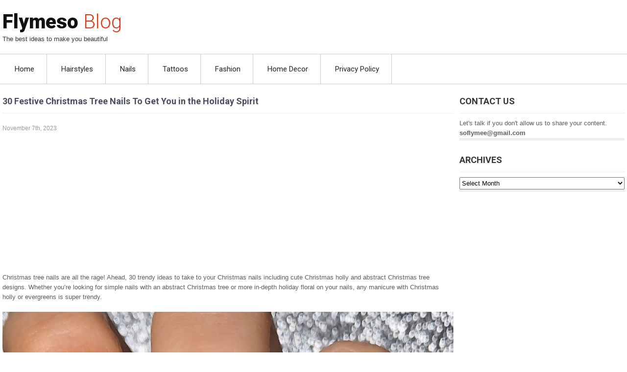

--- FILE ---
content_type: text/html; charset=UTF-8
request_url: https://flymeso.com/christmas-tree-nails/27/
body_size: 8093
content:
<!DOCTYPE html>
<html lang="en-US">
<head>
<meta charset="UTF-8">
<meta name="viewport" content="width=device-width, initial-scale=1">
<link rel="profile" href="http://gmpg.org/xfn/11">
  <link rel="pingback" href="https://flymeso.com/xmlrpc.php">
<meta name='robots' content='index, follow, max-image-preview:large, max-snippet:-1, max-video-preview:-1' />
	<style>img:is([sizes="auto" i], [sizes^="auto," i]) { contain-intrinsic-size: 3000px 1500px }</style>
	
	<!-- This site is optimized with the Yoast SEO plugin v24.0 - https://yoast.com/wordpress/plugins/seo/ -->
	<title>30 Festive Christmas Tree Nails To Get You in the Holiday Spirit</title>
	<meta name="description" content="Christmas tree nails are all the rage! Ahead, 30 trendy ideas to take to your Christmas nails including cute Christmas holly and abstract Christmas tree designs." />
	<link rel="canonical" href="https://flymeso.com/christmas-tree-nails/27/" />
	<link rel="prev" href="https://flymeso.com/christmas-tree-nails/26/" />
	<link rel="next" href="https://flymeso.com/christmas-tree-nails/28/" />
	<meta property="og:locale" content="en_US" />
	<meta property="og:type" content="article" />
	<meta property="og:title" content="30 Festive Christmas Tree Nails To Get You in the Holiday Spirit" />
	<meta property="og:description" content="Christmas tree nails are all the rage! Ahead, 30 trendy ideas to take to your Christmas nails including cute Christmas holly and abstract Christmas tree designs." />
	<meta property="og:url" content="https://flymeso.com/christmas-tree-nails/" />
	<meta property="og:site_name" content="Flymeso Blog" />
	<meta property="article:published_time" content="2023-11-07T14:04:22+00:00" />
	<meta property="article:modified_time" content="2023-11-07T14:19:02+00:00" />
	<meta property="og:image" content="https://flymeso.com/wp-content/uploads/2023/11/149.jpg" />
	<meta property="og:image:width" content="600" />
	<meta property="og:image:height" content="800" />
	<meta property="og:image:type" content="image/jpeg" />
	<meta name="author" content="luqiaoqiao" />
	<meta name="twitter:card" content="summary_large_image" />
	<script type="application/ld+json" class="yoast-schema-graph">{"@context":"https://schema.org","@graph":[{"@type":"WebPage","@id":"https://flymeso.com/christmas-tree-nails/","url":"https://flymeso.com/christmas-tree-nails/27/","name":"30 Festive Christmas Tree Nails To Get You in the Holiday Spirit","isPartOf":{"@id":"https://flymeso.com/#website"},"primaryImageOfPage":{"@id":"https://flymeso.com/christmas-tree-nails/27/#primaryimage"},"image":{"@id":"https://flymeso.com/christmas-tree-nails/27/#primaryimage"},"thumbnailUrl":"https://flymeso.com/wp-content/uploads/2023/11/149.jpg","datePublished":"2023-11-07T14:04:22+00:00","dateModified":"2023-11-07T14:19:02+00:00","author":{"@id":"https://flymeso.com/#/schema/person/1e7da8a43a3206db1afc10df0a53ee1d"},"description":"Christmas tree nails are all the rage! Ahead, 30 trendy ideas to take to your Christmas nails including cute Christmas holly and abstract Christmas tree designs.","breadcrumb":{"@id":"https://flymeso.com/christmas-tree-nails/27/#breadcrumb"},"inLanguage":"en-US","potentialAction":[{"@type":"ReadAction","target":["https://flymeso.com/christmas-tree-nails/27/"]}]},{"@type":"ImageObject","inLanguage":"en-US","@id":"https://flymeso.com/christmas-tree-nails/27/#primaryimage","url":"https://flymeso.com/wp-content/uploads/2023/11/149.jpg","contentUrl":"https://flymeso.com/wp-content/uploads/2023/11/149.jpg","width":600,"height":800,"caption":"Christmas Tree Nails"},{"@type":"BreadcrumbList","@id":"https://flymeso.com/christmas-tree-nails/27/#breadcrumb","itemListElement":[{"@type":"ListItem","position":1,"name":"Home","item":"https://flymeso.com/"},{"@type":"ListItem","position":2,"name":"30 Festive Christmas Tree Nails To Get You in the Holiday Spirit"}]},{"@type":"WebSite","@id":"https://flymeso.com/#website","url":"https://flymeso.com/","name":"Flymeso Blog","description":"The Best Ideas for Living","potentialAction":[{"@type":"SearchAction","target":{"@type":"EntryPoint","urlTemplate":"https://flymeso.com/?s={search_term_string}"},"query-input":{"@type":"PropertyValueSpecification","valueRequired":true,"valueName":"search_term_string"}}],"inLanguage":"en-US"},{"@type":"Person","@id":"https://flymeso.com/#/schema/person/1e7da8a43a3206db1afc10df0a53ee1d","name":"luqiaoqiao","image":{"@type":"ImageObject","inLanguage":"en-US","@id":"https://flymeso.com/#/schema/person/image/","url":"https://secure.gravatar.com/avatar/52334fdf1c60ceec510e32e320793ede?s=96&d=mm&r=g","contentUrl":"https://secure.gravatar.com/avatar/52334fdf1c60ceec510e32e320793ede?s=96&d=mm&r=g","caption":"luqiaoqiao"},"url":"https://flymeso.com/author/luqiaoqiao/"}]}</script>
	<!-- / Yoast SEO plugin. -->


<link rel='dns-prefetch' href='//fonts.googleapis.com' />
<link rel="alternate" type="application/rss+xml" title="Flymeso Blog &raquo; Feed" href="https://flymeso.com/feed/" />
<link rel="alternate" type="application/rss+xml" title="Flymeso Blog &raquo; Comments Feed" href="https://flymeso.com/comments/feed/" />
<link rel="alternate" type="application/rss+xml" title="Flymeso Blog &raquo; 30 Festive Christmas Tree Nails To Get You in the Holiday Spirit Comments Feed" href="https://flymeso.com/christmas-tree-nails/feed/" />
<script type="text/javascript">
/* <![CDATA[ */
window._wpemojiSettings = {"baseUrl":"https:\/\/s.w.org\/images\/core\/emoji\/15.0.3\/72x72\/","ext":".png","svgUrl":"https:\/\/s.w.org\/images\/core\/emoji\/15.0.3\/svg\/","svgExt":".svg","source":{"concatemoji":"https:\/\/flymeso.com\/wp-includes\/js\/wp-emoji-release.min.js?ver=6.7.4"}};
/*! This file is auto-generated */
!function(i,n){var o,s,e;function c(e){try{var t={supportTests:e,timestamp:(new Date).valueOf()};sessionStorage.setItem(o,JSON.stringify(t))}catch(e){}}function p(e,t,n){e.clearRect(0,0,e.canvas.width,e.canvas.height),e.fillText(t,0,0);var t=new Uint32Array(e.getImageData(0,0,e.canvas.width,e.canvas.height).data),r=(e.clearRect(0,0,e.canvas.width,e.canvas.height),e.fillText(n,0,0),new Uint32Array(e.getImageData(0,0,e.canvas.width,e.canvas.height).data));return t.every(function(e,t){return e===r[t]})}function u(e,t,n){switch(t){case"flag":return n(e,"\ud83c\udff3\ufe0f\u200d\u26a7\ufe0f","\ud83c\udff3\ufe0f\u200b\u26a7\ufe0f")?!1:!n(e,"\ud83c\uddfa\ud83c\uddf3","\ud83c\uddfa\u200b\ud83c\uddf3")&&!n(e,"\ud83c\udff4\udb40\udc67\udb40\udc62\udb40\udc65\udb40\udc6e\udb40\udc67\udb40\udc7f","\ud83c\udff4\u200b\udb40\udc67\u200b\udb40\udc62\u200b\udb40\udc65\u200b\udb40\udc6e\u200b\udb40\udc67\u200b\udb40\udc7f");case"emoji":return!n(e,"\ud83d\udc26\u200d\u2b1b","\ud83d\udc26\u200b\u2b1b")}return!1}function f(e,t,n){var r="undefined"!=typeof WorkerGlobalScope&&self instanceof WorkerGlobalScope?new OffscreenCanvas(300,150):i.createElement("canvas"),a=r.getContext("2d",{willReadFrequently:!0}),o=(a.textBaseline="top",a.font="600 32px Arial",{});return e.forEach(function(e){o[e]=t(a,e,n)}),o}function t(e){var t=i.createElement("script");t.src=e,t.defer=!0,i.head.appendChild(t)}"undefined"!=typeof Promise&&(o="wpEmojiSettingsSupports",s=["flag","emoji"],n.supports={everything:!0,everythingExceptFlag:!0},e=new Promise(function(e){i.addEventListener("DOMContentLoaded",e,{once:!0})}),new Promise(function(t){var n=function(){try{var e=JSON.parse(sessionStorage.getItem(o));if("object"==typeof e&&"number"==typeof e.timestamp&&(new Date).valueOf()<e.timestamp+604800&&"object"==typeof e.supportTests)return e.supportTests}catch(e){}return null}();if(!n){if("undefined"!=typeof Worker&&"undefined"!=typeof OffscreenCanvas&&"undefined"!=typeof URL&&URL.createObjectURL&&"undefined"!=typeof Blob)try{var e="postMessage("+f.toString()+"("+[JSON.stringify(s),u.toString(),p.toString()].join(",")+"));",r=new Blob([e],{type:"text/javascript"}),a=new Worker(URL.createObjectURL(r),{name:"wpTestEmojiSupports"});return void(a.onmessage=function(e){c(n=e.data),a.terminate(),t(n)})}catch(e){}c(n=f(s,u,p))}t(n)}).then(function(e){for(var t in e)n.supports[t]=e[t],n.supports.everything=n.supports.everything&&n.supports[t],"flag"!==t&&(n.supports.everythingExceptFlag=n.supports.everythingExceptFlag&&n.supports[t]);n.supports.everythingExceptFlag=n.supports.everythingExceptFlag&&!n.supports.flag,n.DOMReady=!1,n.readyCallback=function(){n.DOMReady=!0}}).then(function(){return e}).then(function(){var e;n.supports.everything||(n.readyCallback(),(e=n.source||{}).concatemoji?t(e.concatemoji):e.wpemoji&&e.twemoji&&(t(e.twemoji),t(e.wpemoji)))}))}((window,document),window._wpemojiSettings);
/* ]]> */
</script>
<style id='wp-emoji-styles-inline-css' type='text/css'>

	img.wp-smiley, img.emoji {
		display: inline !important;
		border: none !important;
		box-shadow: none !important;
		height: 1em !important;
		width: 1em !important;
		margin: 0 0.07em !important;
		vertical-align: -0.1em !important;
		background: none !important;
		padding: 0 !important;
	}
</style>
<link rel='stylesheet' id='wp-block-library-css' href='https://flymeso.com/wp-includes/css/dist/block-library/style.min.css?ver=6.7.4' type='text/css' media='all' />
<style id='classic-theme-styles-inline-css' type='text/css'>
/*! This file is auto-generated */
.wp-block-button__link{color:#fff;background-color:#32373c;border-radius:9999px;box-shadow:none;text-decoration:none;padding:calc(.667em + 2px) calc(1.333em + 2px);font-size:1.125em}.wp-block-file__button{background:#32373c;color:#fff;text-decoration:none}
</style>
<style id='global-styles-inline-css' type='text/css'>
:root{--wp--preset--aspect-ratio--square: 1;--wp--preset--aspect-ratio--4-3: 4/3;--wp--preset--aspect-ratio--3-4: 3/4;--wp--preset--aspect-ratio--3-2: 3/2;--wp--preset--aspect-ratio--2-3: 2/3;--wp--preset--aspect-ratio--16-9: 16/9;--wp--preset--aspect-ratio--9-16: 9/16;--wp--preset--color--black: #000000;--wp--preset--color--cyan-bluish-gray: #abb8c3;--wp--preset--color--white: #ffffff;--wp--preset--color--pale-pink: #f78da7;--wp--preset--color--vivid-red: #cf2e2e;--wp--preset--color--luminous-vivid-orange: #ff6900;--wp--preset--color--luminous-vivid-amber: #fcb900;--wp--preset--color--light-green-cyan: #7bdcb5;--wp--preset--color--vivid-green-cyan: #00d084;--wp--preset--color--pale-cyan-blue: #8ed1fc;--wp--preset--color--vivid-cyan-blue: #0693e3;--wp--preset--color--vivid-purple: #9b51e0;--wp--preset--gradient--vivid-cyan-blue-to-vivid-purple: linear-gradient(135deg,rgba(6,147,227,1) 0%,rgb(155,81,224) 100%);--wp--preset--gradient--light-green-cyan-to-vivid-green-cyan: linear-gradient(135deg,rgb(122,220,180) 0%,rgb(0,208,130) 100%);--wp--preset--gradient--luminous-vivid-amber-to-luminous-vivid-orange: linear-gradient(135deg,rgba(252,185,0,1) 0%,rgba(255,105,0,1) 100%);--wp--preset--gradient--luminous-vivid-orange-to-vivid-red: linear-gradient(135deg,rgba(255,105,0,1) 0%,rgb(207,46,46) 100%);--wp--preset--gradient--very-light-gray-to-cyan-bluish-gray: linear-gradient(135deg,rgb(238,238,238) 0%,rgb(169,184,195) 100%);--wp--preset--gradient--cool-to-warm-spectrum: linear-gradient(135deg,rgb(74,234,220) 0%,rgb(151,120,209) 20%,rgb(207,42,186) 40%,rgb(238,44,130) 60%,rgb(251,105,98) 80%,rgb(254,248,76) 100%);--wp--preset--gradient--blush-light-purple: linear-gradient(135deg,rgb(255,206,236) 0%,rgb(152,150,240) 100%);--wp--preset--gradient--blush-bordeaux: linear-gradient(135deg,rgb(254,205,165) 0%,rgb(254,45,45) 50%,rgb(107,0,62) 100%);--wp--preset--gradient--luminous-dusk: linear-gradient(135deg,rgb(255,203,112) 0%,rgb(199,81,192) 50%,rgb(65,88,208) 100%);--wp--preset--gradient--pale-ocean: linear-gradient(135deg,rgb(255,245,203) 0%,rgb(182,227,212) 50%,rgb(51,167,181) 100%);--wp--preset--gradient--electric-grass: linear-gradient(135deg,rgb(202,248,128) 0%,rgb(113,206,126) 100%);--wp--preset--gradient--midnight: linear-gradient(135deg,rgb(2,3,129) 0%,rgb(40,116,252) 100%);--wp--preset--font-size--small: 13px;--wp--preset--font-size--medium: 20px;--wp--preset--font-size--large: 36px;--wp--preset--font-size--x-large: 42px;--wp--preset--spacing--20: 0.44rem;--wp--preset--spacing--30: 0.67rem;--wp--preset--spacing--40: 1rem;--wp--preset--spacing--50: 1.5rem;--wp--preset--spacing--60: 2.25rem;--wp--preset--spacing--70: 3.38rem;--wp--preset--spacing--80: 5.06rem;--wp--preset--shadow--natural: 6px 6px 9px rgba(0, 0, 0, 0.2);--wp--preset--shadow--deep: 12px 12px 50px rgba(0, 0, 0, 0.4);--wp--preset--shadow--sharp: 6px 6px 0px rgba(0, 0, 0, 0.2);--wp--preset--shadow--outlined: 6px 6px 0px -3px rgba(255, 255, 255, 1), 6px 6px rgba(0, 0, 0, 1);--wp--preset--shadow--crisp: 6px 6px 0px rgba(0, 0, 0, 1);}:where(.is-layout-flex){gap: 0.5em;}:where(.is-layout-grid){gap: 0.5em;}body .is-layout-flex{display: flex;}.is-layout-flex{flex-wrap: wrap;align-items: center;}.is-layout-flex > :is(*, div){margin: 0;}body .is-layout-grid{display: grid;}.is-layout-grid > :is(*, div){margin: 0;}:where(.wp-block-columns.is-layout-flex){gap: 2em;}:where(.wp-block-columns.is-layout-grid){gap: 2em;}:where(.wp-block-post-template.is-layout-flex){gap: 1.25em;}:where(.wp-block-post-template.is-layout-grid){gap: 1.25em;}.has-black-color{color: var(--wp--preset--color--black) !important;}.has-cyan-bluish-gray-color{color: var(--wp--preset--color--cyan-bluish-gray) !important;}.has-white-color{color: var(--wp--preset--color--white) !important;}.has-pale-pink-color{color: var(--wp--preset--color--pale-pink) !important;}.has-vivid-red-color{color: var(--wp--preset--color--vivid-red) !important;}.has-luminous-vivid-orange-color{color: var(--wp--preset--color--luminous-vivid-orange) !important;}.has-luminous-vivid-amber-color{color: var(--wp--preset--color--luminous-vivid-amber) !important;}.has-light-green-cyan-color{color: var(--wp--preset--color--light-green-cyan) !important;}.has-vivid-green-cyan-color{color: var(--wp--preset--color--vivid-green-cyan) !important;}.has-pale-cyan-blue-color{color: var(--wp--preset--color--pale-cyan-blue) !important;}.has-vivid-cyan-blue-color{color: var(--wp--preset--color--vivid-cyan-blue) !important;}.has-vivid-purple-color{color: var(--wp--preset--color--vivid-purple) !important;}.has-black-background-color{background-color: var(--wp--preset--color--black) !important;}.has-cyan-bluish-gray-background-color{background-color: var(--wp--preset--color--cyan-bluish-gray) !important;}.has-white-background-color{background-color: var(--wp--preset--color--white) !important;}.has-pale-pink-background-color{background-color: var(--wp--preset--color--pale-pink) !important;}.has-vivid-red-background-color{background-color: var(--wp--preset--color--vivid-red) !important;}.has-luminous-vivid-orange-background-color{background-color: var(--wp--preset--color--luminous-vivid-orange) !important;}.has-luminous-vivid-amber-background-color{background-color: var(--wp--preset--color--luminous-vivid-amber) !important;}.has-light-green-cyan-background-color{background-color: var(--wp--preset--color--light-green-cyan) !important;}.has-vivid-green-cyan-background-color{background-color: var(--wp--preset--color--vivid-green-cyan) !important;}.has-pale-cyan-blue-background-color{background-color: var(--wp--preset--color--pale-cyan-blue) !important;}.has-vivid-cyan-blue-background-color{background-color: var(--wp--preset--color--vivid-cyan-blue) !important;}.has-vivid-purple-background-color{background-color: var(--wp--preset--color--vivid-purple) !important;}.has-black-border-color{border-color: var(--wp--preset--color--black) !important;}.has-cyan-bluish-gray-border-color{border-color: var(--wp--preset--color--cyan-bluish-gray) !important;}.has-white-border-color{border-color: var(--wp--preset--color--white) !important;}.has-pale-pink-border-color{border-color: var(--wp--preset--color--pale-pink) !important;}.has-vivid-red-border-color{border-color: var(--wp--preset--color--vivid-red) !important;}.has-luminous-vivid-orange-border-color{border-color: var(--wp--preset--color--luminous-vivid-orange) !important;}.has-luminous-vivid-amber-border-color{border-color: var(--wp--preset--color--luminous-vivid-amber) !important;}.has-light-green-cyan-border-color{border-color: var(--wp--preset--color--light-green-cyan) !important;}.has-vivid-green-cyan-border-color{border-color: var(--wp--preset--color--vivid-green-cyan) !important;}.has-pale-cyan-blue-border-color{border-color: var(--wp--preset--color--pale-cyan-blue) !important;}.has-vivid-cyan-blue-border-color{border-color: var(--wp--preset--color--vivid-cyan-blue) !important;}.has-vivid-purple-border-color{border-color: var(--wp--preset--color--vivid-purple) !important;}.has-vivid-cyan-blue-to-vivid-purple-gradient-background{background: var(--wp--preset--gradient--vivid-cyan-blue-to-vivid-purple) !important;}.has-light-green-cyan-to-vivid-green-cyan-gradient-background{background: var(--wp--preset--gradient--light-green-cyan-to-vivid-green-cyan) !important;}.has-luminous-vivid-amber-to-luminous-vivid-orange-gradient-background{background: var(--wp--preset--gradient--luminous-vivid-amber-to-luminous-vivid-orange) !important;}.has-luminous-vivid-orange-to-vivid-red-gradient-background{background: var(--wp--preset--gradient--luminous-vivid-orange-to-vivid-red) !important;}.has-very-light-gray-to-cyan-bluish-gray-gradient-background{background: var(--wp--preset--gradient--very-light-gray-to-cyan-bluish-gray) !important;}.has-cool-to-warm-spectrum-gradient-background{background: var(--wp--preset--gradient--cool-to-warm-spectrum) !important;}.has-blush-light-purple-gradient-background{background: var(--wp--preset--gradient--blush-light-purple) !important;}.has-blush-bordeaux-gradient-background{background: var(--wp--preset--gradient--blush-bordeaux) !important;}.has-luminous-dusk-gradient-background{background: var(--wp--preset--gradient--luminous-dusk) !important;}.has-pale-ocean-gradient-background{background: var(--wp--preset--gradient--pale-ocean) !important;}.has-electric-grass-gradient-background{background: var(--wp--preset--gradient--electric-grass) !important;}.has-midnight-gradient-background{background: var(--wp--preset--gradient--midnight) !important;}.has-small-font-size{font-size: var(--wp--preset--font-size--small) !important;}.has-medium-font-size{font-size: var(--wp--preset--font-size--medium) !important;}.has-large-font-size{font-size: var(--wp--preset--font-size--large) !important;}.has-x-large-font-size{font-size: var(--wp--preset--font-size--x-large) !important;}
:where(.wp-block-post-template.is-layout-flex){gap: 1.25em;}:where(.wp-block-post-template.is-layout-grid){gap: 1.25em;}
:where(.wp-block-columns.is-layout-flex){gap: 2em;}:where(.wp-block-columns.is-layout-grid){gap: 2em;}
:root :where(.wp-block-pullquote){font-size: 1.5em;line-height: 1.6;}
</style>
<link rel='stylesheet' id='twenty-minutes-font-css' href='//fonts.googleapis.com/css?family=Roboto%3A300%2C400%2C600%2C700%2C800%2C900&#038;ver=6.7.4' type='text/css' media='all' />
<link rel='stylesheet' id='twenty-minutes-basic-style-css' href='https://flymeso.com/wp-content/themes/twenty-minutes/style.css?ver=6.7.4' type='text/css' media='all' />
<link rel='stylesheet' id='twenty-minutes-responsive-css' href='https://flymeso.com/wp-content/themes/twenty-minutes/css/responsive.css?ver=6.7.4' type='text/css' media='all' />
<link rel='stylesheet' id='twenty-minutes-default-css' href='https://flymeso.com/wp-content/themes/twenty-minutes/css/default.css?ver=6.7.4' type='text/css' media='all' />
<script type="text/javascript" src="https://flymeso.com/wp-content/themes/twenty-minutes/js/custom.js?ver=6.7.4" id="twenty-minutes-custom-js"></script>
<link rel="https://api.w.org/" href="https://flymeso.com/wp-json/" /><link rel="alternate" title="JSON" type="application/json" href="https://flymeso.com/wp-json/wp/v2/posts/703" /><link rel="EditURI" type="application/rsd+xml" title="RSD" href="https://flymeso.com/xmlrpc.php?rsd" />
<meta name="generator" content="WordPress 6.7.4" />
<link rel='shortlink' href='https://flymeso.com/?p=703' />
<link rel="alternate" title="oEmbed (JSON)" type="application/json+oembed" href="https://flymeso.com/wp-json/oembed/1.0/embed?url=https%3A%2F%2Fflymeso.com%2Fchristmas-tree-nails%2F" />
<link rel="alternate" title="oEmbed (XML)" type="text/xml+oembed" href="https://flymeso.com/wp-json/oembed/1.0/embed?url=https%3A%2F%2Fflymeso.com%2Fchristmas-tree-nails%2F&#038;format=xml" />
        	<style type="text/css"> 
					a,	#sidebar ul li a:hover,
					.post_lists h5 a:hover,			
					.logo h1 span,
					.copyright-wrapper a:hover	,
					.sitenav ul li a:hover, .sitenav ul li.current_page_item a,
					.current,										
					{ color:#da3813;}
					.pagination ul li .current, .pagination ul li a:hover, 
					#commentform input#submit:hover,													
					.wpcf7 input[type='submit']					
					{ background-color:#da3813;}
			</style> 
	<style type="text/css">
			.header {
			background: url() no-repeat;
			background-position: center top;
		}
		
	</style>
	
<!-- Global site tag (gtag.js) - Google Analytics -->
<script async src="https://www.googletagmanager.com/gtag/js?id=UA-125819916-4"></script>
<script>
  window.dataLayer = window.dataLayer || [];
  function gtag(){dataLayer.push(arguments);}
  gtag('js', new Date());

  gtag('config', 'UA-125819916-4');
</script>
<script data-ad-client="ca-pub-8826943291575359" async src="https://pagead2.googlesyndication.com/pagead/js/adsbygoogle.js"></script>
</head>
<body class="post-template-default single single-post postid-703 single-format-standard paged-27 single-paged-27">
  <div class="header">
        <div class="container">
            <div class="logo">
                <h1><a href="https://flymeso.com/">Flymeso <span>Blog</span></a></h1>
                <p>The best ideas to make you beautiful</p>
            </div><!-- logo -->

          <div class="clear"></div>
        </div><!-- container -->
  </div><!--.header -->
  <div id="menubar">
     <div class="container">
    <div class="toggle">
        <a class="toggleMenu" href="#">Menu</a>
     </div><!-- toggle --> 
     <div class="sitenav">
            <div class="menu-menu-1-container"><ul id="menu-menu-1" class="menu"><li id="menu-item-7" class="menu-item menu-item-type-custom menu-item-object-custom menu-item-home menu-item-7"><a href="https://flymeso.com/">Home</a></li>
<li id="menu-item-240" class="menu-item menu-item-type-taxonomy menu-item-object-category menu-item-240"><a href="https://flymeso.com/hairstyles/">Hairstyles</a></li>
<li id="menu-item-175" class="menu-item menu-item-type-taxonomy menu-item-object-category current-post-ancestor current-menu-parent current-post-parent menu-item-175"><a href="https://flymeso.com/nails/">Nails</a></li>
<li id="menu-item-242" class="menu-item menu-item-type-taxonomy menu-item-object-category menu-item-242"><a href="https://flymeso.com/tattoos/">Tattoos</a></li>
<li id="menu-item-176" class="menu-item menu-item-type-taxonomy menu-item-object-category menu-item-176"><a href="https://flymeso.com/fashion/">Fashion</a></li>
<li id="menu-item-241" class="menu-item menu-item-type-taxonomy menu-item-object-category menu-item-241"><a href="https://flymeso.com/home-decor/">Home Decor</a></li>
<li id="menu-item-677" class="menu-item menu-item-type-post_type menu-item-object-page menu-item-privacy-policy menu-item-677"><a rel="privacy-policy" href="https://flymeso.com/privacy-policy/">Privacy Policy</a></li>
</ul></div>     </div><!-- site-nav -->
     </div>
  </div><!--#menubar -->
<div class="container">
     <div class="pagewraps">     
        <section class="site-content-wrap">
           <div class="contentbox">            
                                    <article id="post-703" class="single-post post-703 post type-post status-publish format-standard has-post-thumbnail hentry category-nails">
  <header class="entry-header">
    <h1 class="entry-title">30 Festive Christmas Tree Nails To Get You in the Holiday Spirit</h1>  </header> <!-- .entry-header -->
  <div class="postmeta">
    <div class="post-date">November 7th, 2023</div><!-- post-date -->
<script async src="https://pagead2.googlesyndication.com/pagead/js/adsbygoogle.js"></script>
<!-- flyme750*250 -->
<ins class="adsbygoogle"
     style="display:block"
     data-ad-client="ca-pub-8826943291575359"
     data-ad-slot="6068237609"
     data-ad-format="auto"
     data-full-width-responsive="true"></ins>
<script>
     (adsbygoogle = window.adsbygoogle || []).push({});
</script>
    <div class="clear"></div>

  </div> <!-- postmeta -->

  <div class="entry-content">


<p>Christmas tree nails are all the rage! Ahead, 30 trendy ideas to take to your Christmas nails including cute Christmas holly and abstract Christmas tree designs. Whether you’re looking for simple nails with an abstract Christmas tree or more in-depth holiday floral on your nails, any manicure with Christmas holly or evergreens is super trendy.</p>
<p><img decoding="async" src="https://img.flymeso.com/2023/11/7/27.jpg" alt="Christmas Tree Nails" /></p>
<p>We took to Instagram to find the cutest, most creative Christmas tree nail art to inspire your next manicure appointment. This roundup features options for all nail shapes and lengths, guaranteeing that you&#8217;ll find a look you love. Keep reading to see 30 of the best Christmas-tree nail-art ideas ahead.</p>
<p>Today I’m sharing my favorite Christmas tree nail designs. You’re sure to find a nail design here that you love!</p>
<!-- flymesobottom -->
<ins class="adsbygoogle"
     style="display:block"
     data-ad-client="ca-pub-8826943291575359"
     data-ad-slot="8582322519"
     data-ad-format="auto"
     data-full-width-responsive="true"></ins>
<script>
     (adsbygoogle = window.adsbygoogle || []).push({});
</script>
    <div class="page-links">Pages: <a href="https://flymeso.com/christmas-tree-nails/" class="post-page-numbers">1</a> <a href="https://flymeso.com/christmas-tree-nails/2/" class="post-page-numbers">2</a> <a href="https://flymeso.com/christmas-tree-nails/3/" class="post-page-numbers">3</a> <a href="https://flymeso.com/christmas-tree-nails/4/" class="post-page-numbers">4</a> <a href="https://flymeso.com/christmas-tree-nails/5/" class="post-page-numbers">5</a> <a href="https://flymeso.com/christmas-tree-nails/6/" class="post-page-numbers">6</a> <a href="https://flymeso.com/christmas-tree-nails/7/" class="post-page-numbers">7</a> <a href="https://flymeso.com/christmas-tree-nails/8/" class="post-page-numbers">8</a> <a href="https://flymeso.com/christmas-tree-nails/9/" class="post-page-numbers">9</a> <a href="https://flymeso.com/christmas-tree-nails/10/" class="post-page-numbers">10</a> <a href="https://flymeso.com/christmas-tree-nails/11/" class="post-page-numbers">11</a> <a href="https://flymeso.com/christmas-tree-nails/12/" class="post-page-numbers">12</a> <a href="https://flymeso.com/christmas-tree-nails/13/" class="post-page-numbers">13</a> <a href="https://flymeso.com/christmas-tree-nails/14/" class="post-page-numbers">14</a> <a href="https://flymeso.com/christmas-tree-nails/15/" class="post-page-numbers">15</a> <a href="https://flymeso.com/christmas-tree-nails/16/" class="post-page-numbers">16</a> <a href="https://flymeso.com/christmas-tree-nails/17/" class="post-page-numbers">17</a> <a href="https://flymeso.com/christmas-tree-nails/18/" class="post-page-numbers">18</a> <a href="https://flymeso.com/christmas-tree-nails/19/" class="post-page-numbers">19</a> <a href="https://flymeso.com/christmas-tree-nails/20/" class="post-page-numbers">20</a> <a href="https://flymeso.com/christmas-tree-nails/21/" class="post-page-numbers">21</a> <a href="https://flymeso.com/christmas-tree-nails/22/" class="post-page-numbers">22</a> <a href="https://flymeso.com/christmas-tree-nails/23/" class="post-page-numbers">23</a> <a href="https://flymeso.com/christmas-tree-nails/24/" class="post-page-numbers">24</a> <a href="https://flymeso.com/christmas-tree-nails/25/" class="post-page-numbers">25</a> <a href="https://flymeso.com/christmas-tree-nails/26/" class="post-page-numbers">26</a> <span class="post-page-numbers current" aria-current="page">27</span> <a href="https://flymeso.com/christmas-tree-nails/28/" class="post-page-numbers">28</a> <a href="https://flymeso.com/christmas-tree-nails/29/" class="post-page-numbers">29</a> <a href="https://flymeso.com/christmas-tree-nails/30/" class="post-page-numbers">30</a> <a href="https://flymeso.com/christmas-tree-nails/31/" class="post-page-numbers">31</a></div>	  
    <div class="postmeta">
      <div class="post-categories">
        <ul class="post-categories">
	<li><a href="https://flymeso.com/nails/" rel="category tag">Nails</a></li></ul>      </div>

      <div class="clear"></div>
    </div><!-- postmeta --> 
  </div><!-- .entry-content -->

  
</article>                    
	<nav class="navigation post-navigation" aria-label="Posts">
		<h2 class="screen-reader-text">Post navigation</h2>
		<div class="nav-links"><div class="nav-previous"><a href="https://flymeso.com/christmas-acrylic-nails/" rel="prev">50+ Christmas Acrylic Nails for a Festive Nail Makeover</a></div><div class="nav-next"><a href="https://flymeso.com/glitter-nail-designs/" rel="next">40 Best Glitter Nail Designs To Inspire Your Winter Manicures</a></div></div>
	</nav>                                                    <div class="clear"></div>
            </div>          
         </section>       
        
<div id="sidebar">
	<aside id="custom_html-3" class="widget_text widget widget_custom_html"><h3 class="widget-title">Contact Us</h3><div class="textwidget custom-html-widget">Let's talk if you don't allow us to share your content. <br> <b>soflymee@gmail.com</b></div></aside>

    <aside id="archives-3" class="widget widget_archive"><h3 class="widget-title">Archives</h3>		<label class="screen-reader-text" for="archives-dropdown-3">Archives</label>
		<select id="archives-dropdown-3" name="archive-dropdown">
			
			<option value="">Select Month</option>
				<option value='https://flymeso.com/2025/10/'> October 2025 </option>
	<option value='https://flymeso.com/2025/09/'> September 2025 </option>
	<option value='https://flymeso.com/2025/08/'> August 2025 </option>
	<option value='https://flymeso.com/2025/07/'> July 2025 </option>
	<option value='https://flymeso.com/2025/06/'> June 2025 </option>
	<option value='https://flymeso.com/2025/05/'> May 2025 </option>
	<option value='https://flymeso.com/2025/02/'> February 2025 </option>
	<option value='https://flymeso.com/2025/01/'> January 2025 </option>
	<option value='https://flymeso.com/2024/12/'> December 2024 </option>
	<option value='https://flymeso.com/2024/09/'> September 2024 </option>
	<option value='https://flymeso.com/2024/08/'> August 2024 </option>
	<option value='https://flymeso.com/2024/07/'> July 2024 </option>
	<option value='https://flymeso.com/2024/06/'> June 2024 </option>
	<option value='https://flymeso.com/2024/04/'> April 2024 </option>
	<option value='https://flymeso.com/2024/03/'> March 2024 </option>
	<option value='https://flymeso.com/2023/11/'> November 2023 </option>
	<option value='https://flymeso.com/2023/10/'> October 2023 </option>
	<option value='https://flymeso.com/2023/08/'> August 2023 </option>
	<option value='https://flymeso.com/2023/07/'> July 2023 </option>
	<option value='https://flymeso.com/2023/06/'> June 2023 </option>
	<option value='https://flymeso.com/2023/04/'> April 2023 </option>
	<option value='https://flymeso.com/2023/03/'> March 2023 </option>
	<option value='https://flymeso.com/2023/02/'> February 2023 </option>
	<option value='https://flymeso.com/2022/12/'> December 2022 </option>
	<option value='https://flymeso.com/2022/11/'> November 2022 </option>
	<option value='https://flymeso.com/2022/10/'> October 2022 </option>
	<option value='https://flymeso.com/2022/09/'> September 2022 </option>
	<option value='https://flymeso.com/2022/08/'> August 2022 </option>
	<option value='https://flymeso.com/2022/03/'> March 2022 </option>
	<option value='https://flymeso.com/2022/01/'> January 2022 </option>
	<option value='https://flymeso.com/2021/12/'> December 2021 </option>
	<option value='https://flymeso.com/2021/11/'> November 2021 </option>
	<option value='https://flymeso.com/2021/09/'> September 2021 </option>
	<option value='https://flymeso.com/2020/11/'> November 2020 </option>
	<option value='https://flymeso.com/2020/06/'> June 2020 </option>
	<option value='https://flymeso.com/2020/05/'> May 2020 </option>
	<option value='https://flymeso.com/2020/04/'> April 2020 </option>
	<option value='https://flymeso.com/2020/03/'> March 2020 </option>
	<option value='https://flymeso.com/2020/02/'> February 2020 </option>
	<option value='https://flymeso.com/2019/12/'> December 2019 </option>
	<option value='https://flymeso.com/2019/05/'> May 2019 </option>
	<option value='https://flymeso.com/2019/03/'> March 2019 </option>
	<option value='https://flymeso.com/2019/02/'> February 2019 </option>
	<option value='https://flymeso.com/2019/01/'> January 2019 </option>
	<option value='https://flymeso.com/2018/12/'> December 2018 </option>
	<option value='https://flymeso.com/2018/11/'> November 2018 </option>
	<option value='https://flymeso.com/2018/10/'> October 2018 </option>

		</select>

			<script type="text/javascript">
/* <![CDATA[ */

(function() {
	var dropdown = document.getElementById( "archives-dropdown-3" );
	function onSelectChange() {
		if ( dropdown.options[ dropdown.selectedIndex ].value !== '' ) {
			document.location.href = this.options[ this.selectedIndex ].value;
		}
	}
	dropdown.onchange = onSelectChange;
})();

/* ]]> */
</script>
</aside>	

</div><!-- sidebar -->        <div class="clear"></div>
    </div><!-- pagewraps -->
</div><!-- container -->	

<div id="footer-wrapper">

    	<div class="container">

          <p>Flymeso Blog. All Rights Reserved</p>

         <p>
			Flymeso Blog. All Rights Reserved COPYRIGHT & AUTHORIZATION<br> Let's talk if you don't allow us to share your content. As far as you know, some of our contents come from Internet, such as from Search Engines, Pinterest, Facebook, Blogs, and some other websites. Original source links at the top and bottom of the post. If the content violates your copyright and you wouldn't like to give us the authorization to use your content on our blog, please contact us, we will remove the content within 12 hours.</p>

        </div><!--end .container-->

    </div><!--end .footer-wrapper-->



</body>

</html>

--- FILE ---
content_type: text/html; charset=utf-8
request_url: https://www.google.com/recaptcha/api2/aframe
body_size: 266
content:
<!DOCTYPE HTML><html><head><meta http-equiv="content-type" content="text/html; charset=UTF-8"></head><body><script nonce="XS_tH8HhceDGC_PeZhMhsA">/** Anti-fraud and anti-abuse applications only. See google.com/recaptcha */ try{var clients={'sodar':'https://pagead2.googlesyndication.com/pagead/sodar?'};window.addEventListener("message",function(a){try{if(a.source===window.parent){var b=JSON.parse(a.data);var c=clients[b['id']];if(c){var d=document.createElement('img');d.src=c+b['params']+'&rc='+(localStorage.getItem("rc::a")?sessionStorage.getItem("rc::b"):"");window.document.body.appendChild(d);sessionStorage.setItem("rc::e",parseInt(sessionStorage.getItem("rc::e")||0)+1);localStorage.setItem("rc::h",'1763387011133');}}}catch(b){}});window.parent.postMessage("_grecaptcha_ready", "*");}catch(b){}</script></body></html>

--- FILE ---
content_type: text/css
request_url: https://flymeso.com/wp-content/themes/twenty-minutes/style.css?ver=6.7.4
body_size: 3766
content:
/*
Theme Name: Twenty
Theme URI: 111
Author: Zylo
Author URI: 
Description: Twenty Minutes is a Beautifull free WordPress Popular theme it is perfect for your business websites,corporate websites and Multiple business. Theme build in WordPress Default Functionality so it is very easy to setup your website. Also it's Compatible with WordPress Popular plugins as wel as WordPress Latest Version. 

Version: 3.3.0

*/
body{ 
margin:0; 
padding:0;
line-height:20px; 
font-size:13px;
 background-color:#fff; 
 color:#5c5c5c; 
 font-family:Arial, Helvetica, sans-serif; 
 box-sizing:border-box;  
 -ms-word-wrap:break-word; 
 word-wrap:break-word;
 }
*{ 
 margin:0;
 padding:0;
 outline:none;
}
img{
 border:none;
 margin:0;
 padding:0;
 height:auto
 }
.wp-caption, .wp-caption-text, .sticky, .gallery-caption, .aligncenter{ 
 margin:0;
 padding:0;
}
p{
 margin:0;
 padding:0;
}
a{
 text-decoration:none;
 color:#dc403b;
}
a:hover{color:#000;}
ol,ul{ margin:0; padding:0;}
.entry-content ol li, .entry-content ul li{ margin-left:15px;}
ul li ul, ul li ul li ul, ol li ol, ol li ol li ol{
 margin-left:10px;
}
h1,h2,h3,h4,h5,h6{ 
 color:#484f5e;
 font-family:'Roboto', sans-serif;
 margin:0 0 20px;
 padding:0;
 line-height:1.1;
 font-weight:400;
 }
h1{font-size:32px;}
h2{font-size:30px;}
h3{font-size:24px;}
h4{font-size:20px;}
h5{font-size:18px;}
h6{font-size:14px;}
.clear{clear:both;}
.alignnone{
 width:100% !important;
}
img.alignleft, .alignleft{ 
 float:left;
 margin:0 15px 0 0;
 padding:5px;
 border:1px solid #cccccc;
}
img.alignright, .alignright{ 
 float:right;
 margin:0 0 0 15px;
 padding:5px;
 border:1px solid #cccccc;
}
.textwidget select{ width:100%;}
table{ width:100%}
.left{float:left;}
.right{float:right;}
.space50{clear:both;
 height:50px;}
.space100{clear:both; height:100px;}
/*default pagination*/
.pagination{
 display:table;
 clear:both;
}
.pagination .nav-links{margin:20px 0;}
.pagination .nav-links a{ margin-right:5px;
 background:#646262;
 color:#fff;
 padding:5px 10px;
}
.pagination .nav-links span.current, .pagination .nav-links a:hover { padding:5px 10px; background:#dc403b; color:#fff;}

#comment-nav-above .nav-previous, #comment-nav-below .nav-previous{ float:none !important;
 margin:10px 0;
}
ol.comment-list li{list-style:none;
 margin-bottom:5px;
}
.container{ width:1150px; margin:0 auto; position:relative;}
/*header menu css*/
#menubar{ background-color:#fff; border-top:1px solid #ccc; border-bottom:1px solid #ccc;}
.toggle{display: block;}
.toggle a{ color:#ffffff; background:url(images/mobilemenu.png) no-repeat right center #da3813; padding:10px 10px; font-size:16px; text-align:left; display:none;}
.toggle a:hover{color:#ffffff !important;}
.sitenav{ padding:0; }
.sitenav ul { margin:0; padding:0; font-family:'Roboto', sans-serif; font-weight:400; font-size:15px; }
.sitenav ul li{ display:inline-block; margin:0; position:relative; text-align:center;}
.sitenav ul li a{ padding:20px 25px; display:block; color:#222; border-right:1px solid #ccc; }
.sitenav ul li ul li{display:block; position:relative; float:none; top:-1px; border-bottom:1px solid #ddd;}
.sitenav ul li ul li a{display:block; padding-top:10px; padding-bottom:10px; position:relative; top:1px; text-align:left; border-right:none !important;  }
.sitenav ul li a:hover, .sitenav ul li.current_page_item a{ color:#da3813; }

.sitenav ul li ul{display:none; z-index:9999999; position:relative;}
.sitenav ul li:hover > ul{display:block; width:200px; position:absolute; left:0; text-align:left; background-color:#ffffff;  box-shadow:0 2px 2px #333; }
.sitenav ul li:hover ul li ul{display:none; position:relative;}
.sitenav ul li:hover ul li:hover > ul{display:block; position:absolute; left:200px; top:1px;}

/*dropdown arrow*/
.sitenav .menu li > a.parent {  padding-right: 2em; position: relative;}
.sitenav .menu li > a.parent::after {
    -moz-border-bottom-colors: none;
    -moz-border-left-colors: none;
    -moz-border-right-colors: none;
    -moz-border-top-colors: none;
    border-color: #ccc transparent transparent;
    border-image: none;
    border-style: solid;
    border-width: 0.3em;
    content: "";
    display: block;
    position: absolute;
    right: 0.8751em;
    top: 48%;
}
.sitenav .menu li ul li a.parent { padding-right: 0;}
.sitenav .menu li ul li a.parent::after { right: 0.8751em; top: 46%;}

/* = header top sign in  css
-------------------------------------------------------------- */
.header{width:100%; background-color:#fff; }

.logo{float:left; padding:15px 0; width:25.5%;text-align:left; }
.logo h1{font-weight:900; margin:0; line-height:50px; font-size:40px; }
.logo h1 span{ color:#da3813; font-weight:300;}
.logo p{ color:#333 }
.logo a{ color:#111111}
.header_right{font:normal 14px/18px 'Roboto'; float:right; text-align:right; width:70%; color:#111; padding:30px 0 0;}

/* Three Section Cat CSS
-------------------------------------------*/
.ReadMore{ background-color:#da3813; color:#fff ; padding:5px 15px; font:normal 18px/22px 'Roboto'; text-transform:uppercase; -moz-border-radius:5px; -webkit-border-radius:5px; border-radius:5px;}
a.ReadMore:hover{ background-color:#865628; color:#fff; }
.last_column{clear:right; margin-right:0 !important; }
.MoreLink{ background-color:#262626; color:#fff ;display: inline-block; padding:6px 15px;}

/* = Page lay out css
-------------------------------------------------------------- */
.site-content-wrap{ width:755px; float:left;}
h1.entry-title{ font-size:18px !important; border-bottom:1px solid #eeeeee; padding:0 0 15px 0; margin:0 0 15px 0; font-weight:bold; }
.contentbox{ background-color:#fff; padding:0px;}
.fullwidth{ width:100%; float:none;}
.fullwidth p{ margin-bottom:15px;}
.pagewraps{ padding:25px 0;}
.pagewraps p{ margin-bottom:20px; line-height:20px;}

/*multicategory section css*/
.thumbbox{ background-color:#dedede;}
.post_lists{  background-color:#fff; width:46.4%; float:left; margin: 0 40px 40px 0; min-height:370px;}
.post_lists h5{ font-size:18px; color:#464545; border-bottom:1px solid #e8e6e6; padding-bottom:10px; margin-bottom:5px; font-weight:600;}
.post_lists h5 a{color:#464545;}
.post_lists h5 a:hover{color:#dc403b;}
.post_lists p{ margin-bottom:10px;}
.post_lists .thumbbox{ /*height:200px;*/ overflow:hidden;}
.post_lists img{ width: 100%; margin:0 auto; display:block;}
.post_lists .read-more a{ font-size:12px;}
.contentspace{ padding:20px 0; position:relative;}
.last_column{ margin-right:0 !important;}
.datebx{ text-transform:uppercase; font-weight:bold; font-size:12px; color:#5a5b5b; display:block; margin-bottom:15px;}
.commentbx{ color:#333;}
.commentbx a{ color:#fff;}
.postmeta{ font-size:12px; color:#828181; margin:0; position:relative; word-wrap:break-word;}
.postmeta a{color:#828181;}
.postmeta span{ margin-right:3px;}
.post-date, .post-comment, .post-categories{ display:inline; } 
.post-thumb{float:left; margin:5px 25px 5px 0;}

.post_lists .post-date{ background:url(images/icon-date.png) no-repeat left 2px; padding:0 10px 0 15px;}
.post_lists .post-comment{ background:url(images/icon-comment.png) no-repeat left 2px; padding:0 0 0 18px;}
.post_lists:nth-child(2n+2) { margin-right:0;}

/* = sidebar
-------------------------------------------------------------- */
#sidebar{ width:372px; float:right; }
aside.widget{margin-bottom:30px; background-color:#fff; border-bottom:5px solid #eee;}
aside.widget ul{ list-style:disc; }
h3.widget-title{ padding:0 0 15px 0; color:#363636; border-bottom:1px solid #edecec; font-size:18px; font-weight:bold; text-transform:uppercase;}
#sidebar ul li{ list-style:inside none disc; border-bottom:1px dashed #d0cfcf; padding:8px 0;}
#sidebar ul li a{ padding:0 0 0 10px; color:#3b3b3b;  display:inline-block; }
#sidebar ul li a:hover{ color:#dc403b;}
#sidebar ul li:last-child{ border:none;}
#sidebar.left{ float:left;}
h3.hdrtitle{ display:none;}
/* = Footer css
-------------------------------------------------------------- */
#footer-wrapper{ background-color:#eeeeee; color:#111; position:relative; padding:30px 0; text-align:center; }
#footer-wrapper p{ line-height:24px;}
/* Buttons */
.button{ background-color:#ff6565; border-bottom:4px solid #e44545; color:#fff; padding:8px 20px; display:inline-block; border-radius:2px; -moz-border-radius:2px; -webkit-border-radius:2px; -o-border-radius:2px; -ms-border-radius:2px; }
.button:hover{background-color:#34c6f6; border-color:#1898c2; color:#fff;}

/* woocommerce CSS
================================================*/
a.added_to_cart{background:#e1472f; padding:5px; display:inline-block; color:#fff; line-height:1;}
a.added_to_cart:hover{background:#000000;}
a.button.added:before{content:'' !important;}
#bbpress-forums ul li{padding:0;}
#subscription-toggle a.subscription-toggle{padding:5px 10px; display:inline-block; color:#e1472f; margin-top:4px;}
textarea.wp-editor-area{border:1px #ccc solid;}
.woocommerce input[type=text], .woocommerce textarea{border:1px #ccc solid; padding:4px;}
form.woocommerce-ordering select{ padding:5px; color:#777777;}
.woocommerce table.shop_table th, .woocommerce-page table.shop_table th{ font-family:'Roboto',san-serif; color:#da3813;}
.woocommerce ul.products li.product .price, .woocommerce-page ul.products li.product .price{ color:inherit !important;}
h1.product_title, p.price{ margin-bottom:10px;}
.woocommerce table.shop_table th, .woocommerce-page table.shop_table th{ font-family:'Roboto',san-serif; color:#da3813;}
.woocommerce ul.products li, #payment ul.payment_methods li{ list-style:none !important;}
.woocommerce ul.products li.product .price, .woocommerce-page ul.products li.product .price{ color:inherit !important;}
.woocommerce table.shop_table th, .woocommerce table.shop_table td{ border-bottom:0px !important}

/* Text meant only for screen readers. */
.screen-reader-text {clip: rect(1px, 1px, 1px, 1px);position: absolute !important;	height: 1px;width: 1px;	overflow: hidden;}
.screen-reader-text:focus {	background-color: #f1f1f1;	border-radius: 3px;	box-shadow: 0 0 2px 2px rgba(0, 0, 0, 0.6);	clip: auto !important;	color: #21759b;	display: block;
	font-size: 14px;font-size: 0.875rem;font-weight: bold;	height: auto;left: 5px;	line-height: normal;padding: 15px 23px 14px;text-decoration: none;	top: 5px;	width: auto;
	z-index: 100000; /* Above WP toolbar. */
}
/* ============= Contact Page =========== */
.wpcf7{ margin:30px 0 0; padding:0;}
.wpcf7 input[type="text"], .wpcf7 input[type="tel"], .wpcf7 input[type="email"]{ width:40%; border:1px solid #cccccc; box-shadow:inset 1px 1px 2px #ccc; height:35px; padding:0 15px; color:#797979; margin-bottom:0;}
.wpcf7 textarea{width:60%; border:1px solid #cccccc; box-shadow:inset 1px 1px 2px #ccc; height:150px; color:#797979; margin-bottom:25px; padding:10px; padding-right:0;}
.wpcf7 input[type="submit"]{background-color:#da3813; width:auto; border:none; cursor:pointer; font:18px 'Roboto',san-serif; color:#ffffff; padding:10px 40px; border-radius:3px;}	

/* ============= Comment Form ============ */
h1.screen-reader-text{font:22px 'Roboto',san-serif;}
.site-nav-previous, .nav-previous{ float:left;}
.site-nav-next, .nav-next{ float:right;}
h3#reply-title{font:400 18px 'Roboto',san-serif;}
#comments{ margin:30px 0 0; padding:0;}
nav#nav-below{ margin-top:15px;}
.post_tags a{word-wrap:break-word; padding:10px 5px 5px 0;}

/* Widget Sidebar */
#sidebar table{width:100%; text-align:center;}
#calendar_wrap caption{font-weight:700; padding-bottom:10px; text-transform:uppercase;}
#prev{text-align:left;}
#next{text-align:right;}
#sidebar select{ width:100%; height:25px;}
#sidebar select option{width:240px;}
.comment-author-link, .comment-author-link a{font-weight:700 !important; color:#000;}
#sidebar .widget-title a{color:#fff;}


#sidebar .search-form{ margin-bottom:20px;}
#sidebar .search-form input.search-field{ background-color:#fff; width:80%; padding: 12px 15px 12px 15px; box-sizing:border-box; border:1px solid #ddd; }
#sidebar .search-form input.search-submit{ background:url(images/search-icon.png) no-repeat center center #efc62c; padding: 12px 0 12px 0; font-size:0; width:20%; height:43px; float:right; border:0; cursor:pointer;}

.infomessage{display:block;}
body.wp-custom-logo .logo h1{display:none;}
.tagline{clear:both; display:block;}
#sidebar h1, h2, h3, h4, h5, h6{margin: 0 0 10px;}
#recentcomments li{background-image:none !important;}
#recentcomments li a{padding-left:0px !important;}
.header_right table{width:100%; text-align:center;}
.tparea{width:34%; float:right; text-align:left;}
.contentbox .post-thumb img{width:100%;}
.infomessage img{height:100%; display:block;}
.infomessage1{ padding: 40px 0 20px 0;}
.textwidget select{ width:100%;}
table{ width:100%}
.page-links{text-align:left;margin:0px auto 10px;line-height:35px;}
.page-links a{background-color: #da3813;color:#fff;margin:0px 1px;padding:3px 6px;border:1px solid #D2D2D2;}
.page-links a{text-decoration:none;}
.page-links a:hover{background-color:#c73503;color: #fff;}

.wp-pagenavi {text-align: center;}
.wp-pagenavi {border-top: 1px dashed #ccc;padding: 5px 0;margin: 5px auto;}
.wp-pagenavi .pages {display: block;text-align: center;border: 0;margin-bottom: 10px;font-weight: bold;}